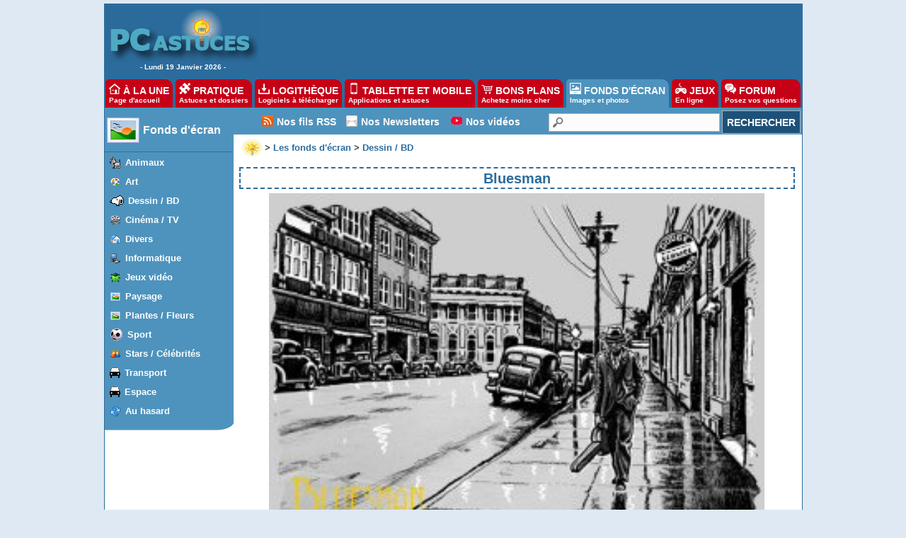

--- FILE ---
content_type: text/html
request_url: https://goodies.pcastuces.com/fond_ecran-266-bluesman.htm
body_size: 11779
content:

<!DOCTYPE HTML PUBLIC "-//W3C//DTD HTML 4.01 Transitional//EN"
"http://www.w3.org/TR/html4/loose.dtd">
<html>
<head>
<title>Fond d'écran Bluesman</title>

<link rel="canonical" href="https://goodies.pcastuces.com/fond-ecran-266-bluesman.htm" />

	<meta name="description" content="Télécharger gratuitement le fond d'écran Bluesman sur PC Astuces">
	<meta name="keywords" content="Bluesman, goodies, wallpaper, fond d'écran, fonds, écran, personnaliser, image, photo">
	<meta name="robots" content="index, follow">
  <meta http-equiv="pragma" content="no-cache">
	<meta http-equiv="content-language" content="fr">
	<meta http-equiv="Content-Type" content="text/html;charset=iso-8859-1">
    <meta name="viewport" content="width=device-width, initial-scale=1, minimum-scale=1, maximum-scale=3, user-scalable=yes">
	<link rel="stylesheet" href="https://divers.pcastuces.com/style.css">
	<link rel="stylesheet" href="https://divers.pcastuces.com/style_actu.css">
  <link rel="stylesheet" href="https://divers.pcastuces.com/style_mobile.css">
	
	
	<link rel="search" type="application/opensearchdescription+xml" title="PC Astuces" href="https://www.pcastuces.com/pcasearch.xml">
	<link rel="alternate" type="application/rss+xml" title="PC Astuces : Mise à jour des logiciels" href="https://www.pcastuces.com/xml/pca_logitheque.xml">
	<link rel="alternate" type="application/rss+xml" title="PC Astuces : Les derniers logiciels du jour" href="https://www.pcastuces.com/xml/pca_ldj.xml">
	<link rel="alternate" type="application/rss+xml" title="PC Astuces : Les dernières astuces du jour" href="https://www.pcastuces.com/xml/pca_astuces.xml">
	<link rel="alternate" type="application/rss+xml" title="PC Astuces : Les derniers dossiers pratiques" href="https://www.pcastuces.com/xml/pca_articles.xml">
	<link rel="alternate" type="application/rss+xml" title="PC Astuces : Les derniers sujets publiés du Forum" href="https://forum.pcastuces.com/forum.xml">
	<link rel="alternate" type="application/rss+xml" title="PC Astuces : Les derniers fonds d'écran publiés" href="https://goodies.pcastuces.com/goodies.rss">
	<link rel="alternate" type="application/rss+xml" title="PC Astuces : Les nouveaux jeux gratuits" href="https://flash.pcastuces.com/jeux.rss">
	<link rel="alternate" href="photos.rss" type="application/rss+xml" title="" id="gallery" />

<link rel="apple-touch-icon" sizes="180x180" href="/apple-touch-icon.png">
<link rel="icon" type="image/png" sizes="32x32" href="/favicon-32x32.png">
<link rel="icon" type="image/png" sizes="16x16" href="/favicon-16x16.png">
<link rel="manifest" href="/site.webmanifest">
<link rel="mask-icon" href="/safari-pinned-tab.svg" color="#5bbad5">
<meta name="msapplication-TileColor" content="#da532c">
<meta name="theme-color" content="#ffffff">

<script type="text/javascript" src="https://cache.consentframework.com/js/pa/34699/c/1BBto/stub"></script>
<script type="text/javascript" src="https://choices.consentframework.com/js/pa/34699/c/1BBto/cmp" async></script>
<script async src="https://fundingchoicesmessages.google.com/i/pub-8323069366462793?ers=1" nonce="9RaV897JdDFu1pVN-eTpcw"></script><script nonce="9RaV897JdDFu1pVN-eTpcw">(function() {function signalGooglefcPresent() {if (!window.frames['googlefcPresent']) {if (document.body) {const iframe = document.createElement('iframe'); iframe.style = 'width: 0; height: 0; border: none; z-index: -1000; left: -1000px; top: -1000px;'; iframe.style.display = 'none'; iframe.name = 'googlefcPresent'; document.body.appendChild(iframe);} else {setTimeout(signalGooglefcPresent, 0);}}}signalGooglefcPresent();})();</script>


<script async='async' type="text/javascript" src="https://cdn-a.yieldlove.com/v2/yieldlove.js?pcastuces.com"></script>
<script async='async' src='https://securepubads.g.doubleclick.net/tag/js/gpt.js'></script>
<script>
  var googletag = googletag || {};
  googletag.cmd = googletag.cmd || [];
  googletag.cmd.push(function() {
    googletag.pubads().disableInitialLoad();
    googletag.enableServices();
  });
</script>


<script async='async' src='https://securepubads.g.doubleclick.net/tag/js/gpt.js'></script>
<script>
    var googletag = googletag || {};
    googletag.cmd = googletag.cmd || [];
</script>

<!-- Google tag (gtag.js) -->
<script async src="https://www.googletagmanager.com/gtag/js?id=G-Q4YXG3FRHS"></script>
<script>
  window.dataLayer = window.dataLayer || [];
  function gtag(){dataLayer.push(arguments);}
  gtag('js', new Date());

  gtag('config', 'G-Q4YXG3FRHS');
</script>

<script type="text/javascript">

  var _gaq = _gaq || [];
  _gaq.push(['_setAccount', 'UA-28070649-3']);
  _gaq.push(['_setDomainName', 'pcastuces.com']);
  _gaq.push(['_trackPageview']);

  (function() {
    var ga = document.createElement('script'); ga.type = 'text/javascript'; ga.async = true;
    ga.src = ('https:' == document.location.protocol ? 'https://ssl' : 'http://www') + '.google-analytics.com/ga.js';
    var s = document.getElementsByTagName('script')[0]; s.parentNode.insertBefore(ga, s);
  })();

</script>

 
<script type="text/javascript">
  window._taboola = window._taboola || [];
  _taboola.push({article:'auto'});
  !function (e, f, u, i) {
    if (!document.getElementById(i)){
      e.async = 1;
      e.src = u;
      e.id = i;
      f.parentNode.insertBefore(e, f);
    }
  }(document.createElement('script'),
  document.getElementsByTagName('script')[0],
  '//cdn.taboola.com/libtrc/pcastuces/loader.js',
  'tb_loader_script');
  if(window.performance && typeof window.performance.mark == 'function')
    {window.performance.mark('tbl_ic');}
</script>
 
<script src="https://ajax.googleapis.com/ajax/libs/jquery/2.1.3/jquery.min.js"></script>
</head>

<body>






<div id="menu0">
<table><tr><td width="209" align="center" valign="top"><a href="https://www.pcastuces.com/"><img src="https://images.pcastuces.com/logo_accueil.gif" border="0" title="Revenir sur la page d'accueil de PC Astuces" alt="Revenir sur la page d'accueil de PC Astuces"></a><br> - Lundi&nbsp;19&nbsp;Janvier&nbsp;2026 - </td><td width="25">&nbsp;&nbsp;&nbsp;&nbsp;</td><td width="738" height="94" align="center" valign="middle">
<div id="Amign2yjtD">


<!-- Yieldlove AdTag - pcastuces.com Desktop 728x90_1 -->
<div id='div-gpt-ad-1407836117588-0'>
  <script type='text/javascript'>
    googletag.cmd.push(function() {
      googletag.defineSlot('/53015287,1037009/pcastuces.com_d_728x90_1', [728, 90], 'div-gpt-ad-1407836117588-0').addService(googletag.pubads());
      googletag.display('div-gpt-ad-1407836117588-0');
    });
  </script>
</div>


</div>
</td></tr></table></div>

<div id="menunew">
<table cellpadding=0 cellspacing=0 width="100%"><tr><td bgcolor="#2C6C9D">
<img id="dropdown_button" src="https://images.pcastuces.com/logo_accueil.gif" width="120" alt="Logo pcastuces" border="0">
</td><td align="right" valign="middle" bgcolor="#2C6C9D">
<div id="menu_icon">
<img id="dropdown_button2" src="https://images.pcastuces.com/menu_icon.png" alt="menu"">
</div>
</td></tr></table>
</div>

<div id="menuonglets">
<ul id="listeonglets">
<LI><a href="https://www.pcastuces.com"><img src="https://images.pcastuces.com/o_home.png" border="0"> &Agrave; LA UNE<br><span id="txtonglets">Page d'accueil</span></a>
<LI><a href="https://www.pcastuces.com/pratique/default.htm"><img src="https://images.pcastuces.com/o_prati.png" border="0"> PRATIQUE<br><span id="txtonglets">Astuces et dossiers</span></a>
<LI><a href="https://www.pcastuces.com/logitheque/default.htm"><img src="https://images.pcastuces.com/o_logi.png" border="0"> LOGITH&Egrave;QUE<br><span id="txtonglets">Logiciels à télécharger</span></a>
<LI><a href="https://www.pcastuces.com/apps/default.htm"><img src="https://images.pcastuces.com/o_apps.png" border="0"> TABLETTE ET MOBILE<br><span id="txtonglets">Applications et astuces</span></a>
<LI><a href="https://prix.pcastuces.com"><img src="https://images.pcastuces.com/o_prix.png" border="0"> BONS PLANS<br><span id="txtonglets">Achetez moins cher</span></a>
<LI><a href="https://goodies.pcastuces.com" class="ongletselect"><img src="https://images.pcastuces.com/o_goodies.png" border="0"> FONDS D'&Eacute;CRAN<br><span id="txtonglets">Images et photos</span></a>
<LI><a href="https://flash.pcastuces.com"><img src="https://images.pcastuces.com/o_jeux.png" border="0"> JEUX<br><span id="txtonglets">En ligne</span></a>
<LI><a href="https://forum.pcastuces.com"><img src="https://images.pcastuces.com/o_forum.png" border="0"> FORUM<br><span id="txtonglets">Posez vos questions</span></a>
</UL>
</div>


 <section id="dropdown_area" style="display:none">
    <nav id="navlistmenu">
<ul>
<li class="navlistmenuprofil"><a href="https://forum.pcastuces.com/login.asp"><img src="https://images.pcastuces.com/o_login.png" style="vertical-align:middle;" alt="se connecter"> Se connecter</a>
</ul>
<ul>
<li><a href="https://www.pcastuces.com"><img src="https://images.pcastuces.com/o_home.png" style="vertical-align:middle;" alt="accueil"> Accueil</a>
<li><a href="https://actu.pcastuces.com"><img src="https://images.pcastuces.com/o_actu.png" style="vertical-align:middle;" alt="actu"> Actu</a>
<li><a href="https://www.pcastuces.com/pratique/default.htm"><img src="https://images.pcastuces.com/o_prati.png" style="vertical-align:middle;" alt="pratique"> Pratique</a>
<li><a href="https://www.pcastuces.com/logitheque/default.htm"><img src="https://images.pcastuces.com/o_logi.png" style="vertical-align:middle;" alt="logithèque"> Logith&egrave;que</a>
<li><a href="https://www.pcastuces.com/apps/default.htm"><img src="https://images.pcastuces.com/o_apps.png" style="vertical-align:middle;" alt="tablette et mobile"> Tablette et mobile</a>
<li><a href="https://goodies.pcastuces.com"><img src="https://images.pcastuces.com/o_goodies.png" style="vertical-align:middle;" alt="fonds d'écran"> Fonds d'&eacute;cran</a>
<li><a href="https://flash.pcastuces.com"><img src="https://images.pcastuces.com/o_jeux.png" style="vertical-align:middle;" alt="jeux"> Jeux</a>
<li><a href="https://prix.pcastuces.com"><img src="https://images.pcastuces.com/o_prix.png" style="vertical-align:middle;" alt="bons plans"> Bons plans</a>
<li><a href="https://forum.pcastuces.com"><img src="https://images.pcastuces.com/o_forum.png" style="vertical-align:middle;" alt="forum"> Forum</a>
</ul>
</nav>
</section>

<script>    
    $('#dropdown_button2').click(function() {
        $('#dropdown_area').slideToggle(300, function() {
        });
        
   var logo = document.getElementById("dropdown_button2");
  if (logo.getAttribute('src') === "https://images.pcastuces.com/menu_icon.png") {
    logo.src = "https://images.pcastuces.com/menu_close.png";
  } else {
    logo.src = "https://images.pcastuces.com/menu_icon.png";
  }      
        return false;
    });
        $('#dropdown_button').click(function() {
        $('#dropdown_area').slideToggle(300, function() {
        });
   var logo = document.getElementById("dropdown_button2");
  if (logo.getAttribute('src') === "https://images.pcastuces.com/menu_icon.png") {
    logo.src = "https://images.pcastuces.com/menu_close.png";
  } else {
    logo.src = "https://images.pcastuces.com/menu_icon.png";
  }      
        return false;
    });
</script>   

<div id="menu1">
<table cellpadding="0" cellspacing="0">
<tr>
<td width="182" valign="top" align="left" bgcolor="#FFFFFF" id="colonnegauche">
<div id="menugauche">

<div id="rubrique">
<table cellpadding="0" cellspacing="2"><tr><td width="50"><img src="https://images.pcastuces.com/logo_goodies.gif"></td><td align="left"><a href="https://goodies.pcastuces.com">Fonds d'écran</a></td></tr></table>
</div>

<ul id="navlist">
<li><a href="fondecran.asp?cat=1" class="sousrubrique"><table cellpadding="0" cellpadding="0"><tr><td><img src="/images/smile_chien.gif" style="cursor:pointer" onClick="javascript:document.location.href='fondecran.asp?cat=1'" border="0"></td><td>&nbsp;<span style="cursor:pointer" onClick="javascript:document.location.href='fondecran.asp?cat=1'">Animaux</span></td></tr></table></a></li>
<li><a href="fondecran.asp?cat=2" class="sousrubrique"><table cellpadding="0" cellpadding="0"><tr><td><img src="/images/palette.gif" style="cursor:pointer" onClick="javascript:document.location.href='fondecran.asp?cat=2'" border="0"></td><td>&nbsp;<span style="cursor:pointer" onClick="javascript:document.location.href='fondecran.asp?cat=2'">Art</span></td></tr></table></a></li>
<li><a href="fondecran.asp?cat=3" class="sousrubrique"><table cellpadding="0" cellpadding="0"><tr><td><img src="/images/smile_snoopy.gif" style="cursor:pointer" onClick="javascript:document.location.href='fondecran.asp?cat=3'" border="0"></td><td>&nbsp;<span style="cursor:pointer" onClick="javascript:document.location.href='fondecran.asp?cat=3'">Dessin / BD</span></td></tr></table></a></li>
<li><a href="fondecran.asp?cat=4" class="sousrubrique"><table cellpadding="0" cellpadding="0"><tr><td><img src="/images/movie.gif" style="cursor:pointer" onClick="javascript:document.location.href='fondecran.asp?cat=4'" border="0"></td><td>&nbsp;<span style="cursor:pointer" onClick="javascript:document.location.href='fondecran.asp?cat=4'">Cinéma / TV</span></td></tr></table></a></li>
<li><a href="fondecran.asp?cat=5" class="sousrubrique"><table cellpadding="0" cellpadding="0"><tr><td><img src="https://images.pcastuces.com/pca_loisirs_titre.gif" style="cursor:pointer" onClick="javascript:document.location.href='fondecran.asp?cat=5'" border="0"></td><td>&nbsp;<span style="cursor:pointer" onClick="javascript:document.location.href='fondecran.asp?cat=5'">Divers</span></td></tr></table></a></li>
<li><a href="fondecran.asp?cat=6" class="sousrubrique"><table cellpadding="0" cellpadding="0"><tr><td><img src="/images/workplace2.gif" style="cursor:pointer" onClick="javascript:document.location.href='fondecran.asp?cat=6'" border="0"></td><td>&nbsp;<span style="cursor:pointer" onClick="javascript:document.location.href='fondecran.asp?cat=6'">Informatique </span></td></tr></table></a></li>
<li><a href="fondecran.asp?cat=7" class="sousrubrique"><table cellpadding="0" cellpadding="0"><tr><td><img src="https://images.pcastuces.com/pca_jeux_titre.gif" style="cursor:pointer" onClick="javascript:document.location.href='fondecran.asp?cat=7'" border="0"></td><td>&nbsp;<span style="cursor:pointer" onClick="javascript:document.location.href='fondecran.asp?cat=7'">Jeux vidéo</span></td></tr></table></a></li>
<li><a href="fondecran.asp?cat=8" class="sousrubrique"><table cellpadding="0" cellpadding="0"><tr><td><img src="https://images.pcastuces.com/pca_goodies_titre.gif" style="cursor:pointer" onClick="javascript:document.location.href='fondecran.asp?cat=8'" border="0"></td><td>&nbsp;<span style="cursor:pointer" onClick="javascript:document.location.href='fondecran.asp?cat=8'">Paysage</span></td></tr></table></a></li>
<li><a href="fondecran.asp?cat=13" class="sousrubrique"><table cellpadding="0" cellpadding="0"><tr><td><img src="https://images.pcastuces.com/pca_goodies_titre.gif" style="cursor:pointer" onClick="javascript:document.location.href='fondecran.asp?cat=12'" border="0"></td><td>&nbsp;<span style="cursor:pointer" onClick="javascript:document.location.href='fondecran.asp?cat=13'">Plantes / Fleurs</span></td></tr></table></a></li>
<li><a href="fondecran.asp?cat=9" class="sousrubrique"><table cellpadding="0" cellpadding="0"><tr><td><img src="/images/smile_ballon.gif" style="cursor:pointer" onClick="javascript:document.location.href='fondecran.asp?cat=9'" border="0"></td><td>&nbsp;<span style="cursor:pointer" onClick="javascript:document.location.href='fondecran.asp?cat=9'">Sport</span></td></tr></table></a></li>
<li><a href="fondecran.asp?cat=10" class="sousrubrique"><table cellpadding="0" cellpadding="0"><tr><td><img src="/images/users2.gif" style="cursor:pointer" onClick="javascript:document.location.href='fondecran.asp?cat=10'" border="0"></td><td>&nbsp;<span style="cursor:pointer" onClick="javascript:document.location.href='fondecran.asp?cat=10'">Stars / Célébrités</span></td></tr></table></a></li>
<li><a href="fondecran.asp?cat=11" class="sousrubrique"><table cellpadding="0" cellpadding="0"><tr><td><img src="/images/smile_voiture.gif" style="cursor:pointer" onClick="javascript:document.location.href='fondecran.asp?cat=11'" border="0"></td><td>&nbsp;<span style="cursor:pointer" onClick="javascript:document.location.href='fondecran.asp?cat=11'">Transport</span></td></tr></table></a></li>
<li><a href="fondecran.asp?cat=12" class="sousrubrique"><table cellpadding="0" cellpadding="0"><tr><td><img src="/images/smile_voiture.gif" style="cursor:pointer" onClick="javascript:document.location.href='fondecran.asp?cat=12'" border="0"></td><td>&nbsp;<span style="cursor:pointer" onClick="javascript:document.location.href='fondecran.asp?cat=12'">Espace</span></td></tr></table></a></li>
<li><a href="aleatoire.asp" class="sousrubrique"><table cellpadding="0" cellpadding="0"><tr><td><img src="/images/pca_random.gif" style="cursor:pointer" onClick="javascript:document.location.href='aleatoire.asp'" border="0"></td><td>&nbsp;<span style="cursor:pointer" onClick="javascript:document.location.href='aleatoire.asp'">Au hasard</span></td></tr></table></a></li>
</ul>
</div>
<div id="basmenu">
<img src="https://images.pcastuces.com/basmenu.gif">
</div>

 
<div align="center" class="stickysky">
<!-- Yieldlove AdTag - pcastuces.com Desktop 160x600_1 -->
<div id='div-gpt-ad-1407836188246-0'>
  <script type='text/javascript'>
    googletag.cmd.push(function() {
      googletag.defineSlot('/53015287,1037009/pcastuces.com_d_160x600_1', [[160, 600], [120, 600]], 'div-gpt-ad-1407836188246-0').addService(googletag.pubads());
      googletag.display('div-gpt-ad-1407836188246-0');
    });
  </script>
</div>
</div>


</div>
</td>
<td width="100%" valign="top" bgcolor="#FFFFFF">
<table cellpadding="0" cellspacing="0" border="0" width="100%">
<tr>
<td width="100%" bgcolor="#FFFFFF">
<div id="menuRechercheNew">
<table width="100%" cellpadding="0" cellspacing="0">
<tr>
<td width="40" class="colmenuRechercheNew">&nbsp;</td>
<td valign="middle" class="colmenuRechercheNew"><img src="https://images.pcastuces.com/r_rss.png" alt="rss">&nbsp;</td>
<td valign="middle" class="colmenuRechercheNew"><a href="https://www.pcastuces.com/flux_rss_pcastuces.htm">Nos fils RSS</a></td>
<td width="8" class="colmenuRechercheNew"></td>
<td valign="middle" class="colmenuRechercheNew"><img src="https://images.pcastuces.com/r_email.png" alt="email">&nbsp;</td>
<td valign="middle" class="colmenuRechercheNew"><a href="https://www.pcastuces.com/inscrire.htm">Nos Newsletters</a></td>
<td width="8" class="colmenuRechercheNew"></td>
<td valign="middle" class="colmenuRechercheNew"><img src="https://images.pcastuces.com/r_youtube.png" alt="youtube">&nbsp;</td>
<td valign="middle" class="colmenuRechercheNew"><a href="https://www.youtube.com/channel/UCLbeu7DQeEeuv52gUyreNIQ" target="_blank" alt="Nos astuces et tests en vidéos" title="Nos astuces et tests en vidéos">Nos vidéos</a></td>
<td width="4" class="colmenuRechercheNew"></td>
<td align="right">
<form action="https://www.pcastuces.com/recherche.asp" method="get" name="recherche" class="BarreRecherche">
<span><input type="text" name="q" maxlength="255" class="BarreRechercheTexte"><input type="submit" class="BarreRechercheBouton" value="RECHERCHER"></span>
</form>
</tr>
</table>
</div>

</td>
</tr>
<tr><td bgcolor="#FFFFFF" valign="top" width="100%">
<div id="contenu2"><div class="contenuarticle"><table cellspacing="0" cellpadding="0" border="0"><tr><td><a href="https://www.pcastuces.com"><img src="https://images.pcastuces.com/minilogopca.gif" alt="minilogo" align="middle"></a></td><td> &gt; <A HREF="https://goodies.pcastuces.com"><b>Les fonds d'écran</b></a> &gt; <a href="fondecran.asp?cat=3"><b>Dessin / BD</a></b></td></tr></table>
<h1>Bluesman</h1>



<div id="imagefond">



<div align="center"><a href="telechargegoodies.asp?Id=266"><img src="vignettes/0266.jpg"" border="0" width="700" alt="Télécharger gratuitement le fond d'écran Bluesman" title="Télécharger gratuitement le fond d'écran Bluesman"></a></div>

<br><br>

<div class="valable">

<table width="100%"><tr><td align="left">

      
<a href="telechargegoodies.asp?Id=266" class="voiroffre">Télécharger gratuitement <img src='images/ico_download.png' align='absmiddle' style='padding-bottom:2px;'></a>
</td>






</table>
</div>
</div>  </div>
    <br>

<div class="contenuarticle">
<div class="valable">
<b>Publication :</b> 03/08/2005 | <b>Téléchargé :</b> 5485 fois  
<br>
<b>Fichier :</b> 1024x768 pixels | 4/3 | 213 Ko<br>
Auteur : <a href="http://www.akileos.com/" target="_blank">Pablo Calejo</a><br>
</div>



<div class='contenuarticle'><div id='titrecomparo'>Vous aimerez aussi</div><div align="center"><div class="row"><div class="column"><div class="titregoodies"><a href="fond-ecran-12778-chouetteen-hiver.htm">Chouetteen hiver</a></b></div><a href='fond-ecran-12778-chouetteen-hiver.htm'><img src='vignettes/12778.jpg' width='350' border='0' align='absmiddle' class='imgbp'></a><br><a href="https://goodies.pcastuces.com/fondecran.asp?q=chouette" alt="Tous les fonds chouette" title="Tous les fonds chouette" style="cursor: pointer; text-decoration: none; display: inline-block; font-weight: bold; font-size:10px;color: #fff; background-color: #4E93BD;padding: 4px 4px 6px;"><span>chouette</span></a> <a href="https://goodies.pcastuces.com/fondecran.asp?q=hiver" alt="Tous les fonds hiver" title="Tous les fonds hiver" style="cursor: pointer; text-decoration: none; display: inline-block; font-weight: bold; font-size:10px;color: #fff; background-color: #4E93BD;padding: 4px 4px 6px;"><span>hiver</span></a> <a href="https://goodies.pcastuces.com/fondecran.asp?q=écharpe" alt="Tous les fonds écharpe" title="Tous les fonds écharpe" style="cursor: pointer; text-decoration: none; display: inline-block; font-weight: bold; font-size:10px;color: #fff; background-color: #4E93BD;padding: 4px 4px 6px;"><span>écharpe</span></a> <a href="https://goodies.pcastuces.com/fondecran.asp?cat=3" style="cursor: pointer; text-decoration: none; display: inline-block; font-weight: bold; font-size:10px;color: #fff; background-color: #4E93BD;padding: 4px 4px 6px;">BD</a></div><div class="column"><div class="titregoodies"><a href="fond-ecran-12767-amour.htm">Amour</a></b></div><a href='fond-ecran-12767-amour.htm'><img src='vignettes/12767.jpg' width='350' border='0' align='absmiddle' class='imgbp'></a><br><a href="https://goodies.pcastuces.com/fondecran.asp?q=amour" alt="Tous les fonds amour" title="Tous les fonds amour" style="cursor: pointer; text-decoration: none; display: inline-block; font-weight: bold; font-size:10px;color: #fff; background-color: #4E93BD;padding: 4px 4px 6px;"><span>amour</span></a> <a href="https://goodies.pcastuces.com/fondecran.asp?q=coeur" alt="Tous les fonds coeur" title="Tous les fonds coeur" style="cursor: pointer; text-decoration: none; display: inline-block; font-weight: bold; font-size:10px;color: #fff; background-color: #4E93BD;padding: 4px 4px 6px;"><span>coeur</span></a> <a href="https://goodies.pcastuces.com/fondecran.asp?q=valentin" alt="Tous les fonds valentin" title="Tous les fonds valentin" style="cursor: pointer; text-decoration: none; display: inline-block; font-weight: bold; font-size:10px;color: #fff; background-color: #4E93BD;padding: 4px 4px 6px;"><span>valentin</span></a> <a href="https://goodies.pcastuces.com/fondecran.asp?cat=3" style="cursor: pointer; text-decoration: none; display: inline-block; font-weight: bold; font-size:10px;color: #fff; background-color: #4E93BD;padding: 4px 4px 6px;">BD</a></div></div><div class="row"><div class="column"><div class="titregoodies"><a href="fond-ecran-12743-snoopy.htm">Snoopy</a></b></div><a href='fond-ecran-12743-snoopy.htm'><img src='vignettes/12743.jpg' width='350' border='0' align='absmiddle' class='imgbp'></a><br><a href="https://goodies.pcastuces.com/fondecran.asp?q=Snoopy" alt="Tous les fonds Snoopy" title="Tous les fonds Snoopy" style="cursor: pointer; text-decoration: none; display: inline-block; font-weight: bold; font-size:10px;color: #fff; background-color: #4E93BD;padding: 4px 4px 6px;"><span>Snoopy</span></a> <a href="https://goodies.pcastuces.com/fondecran.asp?q=amour" alt="Tous les fonds amour" title="Tous les fonds amour" style="cursor: pointer; text-decoration: none; display: inline-block; font-weight: bold; font-size:10px;color: #fff; background-color: #4E93BD;padding: 4px 4px 6px;"><span>amour</span></a> <a href="https://goodies.pcastuces.com/fondecran.asp?cat=3" style="cursor: pointer; text-decoration: none; display: inline-block; font-weight: bold; font-size:10px;color: #fff; background-color: #4E93BD;padding: 4px 4px 6px;">BD</a></div><div class="column"><div class="titregoodies"><a href="fond-ecran-12722-joyeux-noel.htm">Joyeux Noël</a></b></div><a href='fond-ecran-12722-joyeux-noel.htm'><img src='vignettes/12722.jpg' width='350' border='0' align='absmiddle' class='imgbp'></a><br><a href="https://goodies.pcastuces.com/fondecran.asp?q=noël" alt="Tous les fonds noël" title="Tous les fonds noël" style="cursor: pointer; text-decoration: none; display: inline-block; font-weight: bold; font-size:10px;color: #fff; background-color: #4E93BD;padding: 4px 4px 6px;"><span>noël</span></a> <a href="https://goodies.pcastuces.com/fondecran.asp?q=père noël" alt="Tous les fonds père noël" title="Tous les fonds père noël" style="cursor: pointer; text-decoration: none; display: inline-block; font-weight: bold; font-size:10px;color: #fff; background-color: #4E93BD;padding: 4px 4px 6px;"><span>père noël</span></a> <a href="https://goodies.pcastuces.com/fondecran.asp?q=bonhomme de neige" alt="Tous les fonds bonhomme de neige" title="Tous les fonds bonhomme de neige" style="cursor: pointer; text-decoration: none; display: inline-block; font-weight: bold; font-size:10px;color: #fff; background-color: #4E93BD;padding: 4px 4px 6px;"><span>bonhomme de neige</span></a> <a href="https://goodies.pcastuces.com/fondecran.asp?cat=3" style="cursor: pointer; text-decoration: none; display: inline-block; font-weight: bold; font-size:10px;color: #fff; background-color: #4E93BD;padding: 4px 4px 6px;">BD</a></div></div><div class="row"><div class="column"><div class="titregoodies"><a href="fond-ecran-12700-chevalier-contre-demon.htm">Chevalier contre démon</a></b></div><a href='fond-ecran-12700-chevalier-contre-demon.htm'><img src='vignettes/12700.jpg' width='350' border='0' align='absmiddle' class='imgbp'></a><br><a href="https://goodies.pcastuces.com/fondecran.asp?q=chevalier" alt="Tous les fonds chevalier" title="Tous les fonds chevalier" style="cursor: pointer; text-decoration: none; display: inline-block; font-weight: bold; font-size:10px;color: #fff; background-color: #4E93BD;padding: 4px 4px 6px;"><span>chevalier</span></a> <a href="https://goodies.pcastuces.com/fondecran.asp?q=démon" alt="Tous les fonds démon" title="Tous les fonds démon" style="cursor: pointer; text-decoration: none; display: inline-block; font-weight: bold; font-size:10px;color: #fff; background-color: #4E93BD;padding: 4px 4px 6px;"><span>démon</span></a> <a href="https://goodies.pcastuces.com/fondecran.asp?q=fantasy" alt="Tous les fonds fantasy" title="Tous les fonds fantasy" style="cursor: pointer; text-decoration: none; display: inline-block; font-weight: bold; font-size:10px;color: #fff; background-color: #4E93BD;padding: 4px 4px 6px;"><span>fantasy</span></a> <a href="https://goodies.pcastuces.com/fondecran.asp?cat=3" style="cursor: pointer; text-decoration: none; display: inline-block; font-weight: bold; font-size:10px;color: #fff; background-color: #4E93BD;padding: 4px 4px 6px;">BD</a></div>
<div class="row">
  <div class="column" style="padding-top:4px;" align="center">
<!-- Yieldlove AdTag - pcastuces.com Desktop 336x280_2 -->
<div id='div-gpt-ad-1407836285030-0'>
  <script type='text/javascript'>
    googletag.cmd.push(function() {
      googletag.defineSlot('/53015287,1037009/pcastuces.com_d_336x280_2', [[336, 280], [300, 250]], 'div-gpt-ad-1407836285030-0').addService(googletag.pubads());
      googletag.display('div-gpt-ad-1407836285030-0');
    });
  </script>
</div>
<br>
  </div>
  <div class="column">
  <div class="inscriptionmail">
<div class="titrebox">Recevoir PC Astuces par e-mail</div>
<form style="margin-top:10px;margin-bottom:10px;" method="POST" action="https://www.pcastuces.com/newsletter/newsletter.asp" onSubmit="" name="logithequemaj">
<input name="email" class="BarreInscriptionMail" placeholder="Saisissez votre adresse email" required>
<br><br>
<input type="checkbox" name="newsletter" value="Oui" CHECKED><span style="font-size:16px;">La <b>Lettre quotidienne</b></span> <br> <span style="font-size:11px;">Avec l'actu, des logiciels, des applis, des astuces, des bons plans, ...</span><br><br>
<input type="checkbox" name="affaires" value="Oui" CHECKED>Les bonnes affaires<br>
<span style="font-size:11px;">Une fois par semaine, un récap des meilleurs offres.</span>
<br><br>
<input type="checkbox" name="goodies" value="Oui" CHECKED>Les fonds d'écran<br>
<span style="font-size:11px;">De jolies photos pour personnaliser votre bureau. Une fois par semaine.</span>
<br><br>
<input type="checkbox" name="bonsplans" value="Oui" CHECKED>Les nouveaux <b>Bons Plans</b><br>
<span style="font-size:11px;">Des notifications pour ne pas rater les bons plans publiés sur le site.</span>
<br><br>
<input type="submit" value="S'inscrire">
</form>
</div>
 </div>

<div class="column"><div class="titregoodies"><a href="fond-ecran-12699-monstre.htm">Monstre</a></b></div><a href='fond-ecran-12699-monstre.htm'><img src='vignettes/12699.jpg' width='350' border='0' align='absmiddle' class='imgbp'></a><br><a href="https://goodies.pcastuces.com/fondecran.asp?q=monstre" alt="Tous les fonds monstre" title="Tous les fonds monstre" style="cursor: pointer; text-decoration: none; display: inline-block; font-weight: bold; font-size:10px;color: #fff; background-color: #4E93BD;padding: 4px 4px 6px;"><span>monstre</span></a> <a href="https://goodies.pcastuces.com/fondecran.asp?q=épouvante" alt="Tous les fonds épouvante" title="Tous les fonds épouvante" style="cursor: pointer; text-decoration: none; display: inline-block; font-weight: bold; font-size:10px;color: #fff; background-color: #4E93BD;padding: 4px 4px 6px;"><span>épouvante</span></a> <a href="https://goodies.pcastuces.com/fondecran.asp?cat=3" style="cursor: pointer; text-decoration: none; display: inline-block; font-weight: bold; font-size:10px;color: #fff; background-color: #4E93BD;padding: 4px 4px 6px;">BD</a></div></div><div class="row"><div class="column"><div class="titregoodies"><a href="fond-ecran-12684-samourai.htm">Samouraï</a></b></div><a href='fond-ecran-12684-samourai.htm'><img src='vignettes/12684.jpg' width='350' border='0' align='absmiddle' class='imgbp'></a><br><a href="https://goodies.pcastuces.com/fondecran.asp?q=Samouraï" alt="Tous les fonds Samouraï" title="Tous les fonds Samouraï" style="cursor: pointer; text-decoration: none; display: inline-block; font-weight: bold; font-size:10px;color: #fff; background-color: #4E93BD;padding: 4px 4px 6px;"><span>Samouraï</span></a> <a href="https://goodies.pcastuces.com/fondecran.asp?q=japon" alt="Tous les fonds japon" title="Tous les fonds japon" style="cursor: pointer; text-decoration: none; display: inline-block; font-weight: bold; font-size:10px;color: #fff; background-color: #4E93BD;padding: 4px 4px 6px;"><span>japon</span></a> <a href="https://goodies.pcastuces.com/fondecran.asp?cat=3" style="cursor: pointer; text-decoration: none; display: inline-block; font-weight: bold; font-size:10px;color: #fff; background-color: #4E93BD;padding: 4px 4px 6px;">BD</a></div><div class="column"><div class="titregoodies"><a href="fond-ecran-12656-crossover.htm">Crossover</a></b></div><a href='fond-ecran-12656-crossover.htm'><img src='vignettes/12656.jpg' width='350' border='0' align='absmiddle' class='imgbp'></a><br><a href="https://goodies.pcastuces.com/fondecran.asp?q=manga" alt="Tous les fonds manga" title="Tous les fonds manga" style="cursor: pointer; text-decoration: none; display: inline-block; font-weight: bold; font-size:10px;color: #fff; background-color: #4E93BD;padding: 4px 4px 6px;"><span>manga</span></a> <a href="https://goodies.pcastuces.com/fondecran.asp?q=anime" alt="Tous les fonds anime" title="Tous les fonds anime" style="cursor: pointer; text-decoration: none; display: inline-block; font-weight: bold; font-size:10px;color: #fff; background-color: #4E93BD;padding: 4px 4px 6px;"><span>anime</span></a> <a href="https://goodies.pcastuces.com/fondecran.asp?q=comics" alt="Tous les fonds comics" title="Tous les fonds comics" style="cursor: pointer; text-decoration: none; display: inline-block; font-weight: bold; font-size:10px;color: #fff; background-color: #4E93BD;padding: 4px 4px 6px;"><span>comics</span></a> <a href="https://goodies.pcastuces.com/fondecran.asp?cat=3" style="cursor: pointer; text-decoration: none; display: inline-block; font-weight: bold; font-size:10px;color: #fff; background-color: #4E93BD;padding: 4px 4px 6px;">BD</a></div></div><div class="row"><div class="column"><div class="titregoodies"><a href="fond-ecran-12628-superman.htm">Superman</a></b></div><a href='fond-ecran-12628-superman.htm'><img src='vignettes/12628.jpg' width='350' border='0' align='absmiddle' class='imgbp'></a><br><a href="https://goodies.pcastuces.com/fondecran.asp?q=superman" alt="Tous les fonds superman" title="Tous les fonds superman" style="cursor: pointer; text-decoration: none; display: inline-block; font-weight: bold; font-size:10px;color: #fff; background-color: #4E93BD;padding: 4px 4px 6px;"><span>superman</span></a> <a href="https://goodies.pcastuces.com/fondecran.asp?q=comics" alt="Tous les fonds comics" title="Tous les fonds comics" style="cursor: pointer; text-decoration: none; display: inline-block; font-weight: bold; font-size:10px;color: #fff; background-color: #4E93BD;padding: 4px 4px 6px;"><span>comics</span></a> <a href="https://goodies.pcastuces.com/fondecran.asp?q=dc" alt="Tous les fonds dc" title="Tous les fonds dc" style="cursor: pointer; text-decoration: none; display: inline-block; font-weight: bold; font-size:10px;color: #fff; background-color: #4E93BD;padding: 4px 4px 6px;"><span>dc</span></a> <a href="https://goodies.pcastuces.com/fondecran.asp?q=aigle" alt="Tous les fonds aigle" title="Tous les fonds aigle" style="cursor: pointer; text-decoration: none; display: inline-block; font-weight: bold; font-size:10px;color: #fff; background-color: #4E93BD;padding: 4px 4px 6px;"><span>aigle</span></a> <a href="https://goodies.pcastuces.com/fondecran.asp?cat=3" style="cursor: pointer; text-decoration: none; display: inline-block; font-weight: bold; font-size:10px;color: #fff; background-color: #4E93BD;padding: 4px 4px 6px;">BD</a></div><div class="column"><div class="titregoodies"><a href="fond-ecran-12605-spider-man.htm">Spider man</a></b></div><a href='fond-ecran-12605-spider-man.htm'><img src='vignettes/12605.jpg' width='350' border='0' align='absmiddle' class='imgbp'></a><br><a href="https://goodies.pcastuces.com/fondecran.asp?q=LaFerrari" alt="Tous les fonds LaFerrari" title="Tous les fonds LaFerrari" style="cursor: pointer; text-decoration: none; display: inline-block; font-weight: bold; font-size:10px;color: #fff; background-color: #4E93BD;padding: 4px 4px 6px;"><span>LaFerrari</span></a> <a href="https://goodies.pcastuces.com/fondecran.asp?cat=3" style="cursor: pointer; text-decoration: none; display: inline-block; font-weight: bold; font-size:10px;color: #fff; background-color: #4E93BD;padding: 4px 4px 6px;">BD</a></div></div><div class="row"><div class="column"><div class="titregoodies"><a href="fond-ecran-12594-magicien.htm">Magicien</a></b></div><a href='fond-ecran-12594-magicien.htm'><img src='vignettes/12594.jpg' width='350' border='0' align='absmiddle' class='imgbp'></a><br><a href="https://goodies.pcastuces.com/fondecran.asp?q=magicien" alt="Tous les fonds magicien" title="Tous les fonds magicien" style="cursor: pointer; text-decoration: none; display: inline-block; font-weight: bold; font-size:10px;color: #fff; background-color: #4E93BD;padding: 4px 4px 6px;"><span>magicien</span></a> <a href="https://goodies.pcastuces.com/fondecran.asp?q=fantasy" alt="Tous les fonds fantasy" title="Tous les fonds fantasy" style="cursor: pointer; text-decoration: none; display: inline-block; font-weight: bold; font-size:10px;color: #fff; background-color: #4E93BD;padding: 4px 4px 6px;"><span>fantasy</span></a> <a href="https://goodies.pcastuces.com/fondecran.asp?q=magie" alt="Tous les fonds magie" title="Tous les fonds magie" style="cursor: pointer; text-decoration: none; display: inline-block; font-weight: bold; font-size:10px;color: #fff; background-color: #4E93BD;padding: 4px 4px 6px;"><span>magie</span></a> <a href="https://goodies.pcastuces.com/fondecran.asp?cat=3" style="cursor: pointer; text-decoration: none; display: inline-block; font-weight: bold; font-size:10px;color: #fff; background-color: #4E93BD;padding: 4px 4px 6px;">BD</a></div><div class="column"><div class="titregoodies"><a href="fond-ecran-12580-sorciere.htm">Sorcière</a></b></div><a href='fond-ecran-12580-sorciere.htm'><img src='vignettes/12580.jpg' width='350' border='0' align='absmiddle' class='imgbp'></a><br><a href="https://goodies.pcastuces.com/fondecran.asp?q=fantasy" alt="Tous les fonds fantasy" title="Tous les fonds fantasy" style="cursor: pointer; text-decoration: none; display: inline-block; font-weight: bold; font-size:10px;color: #fff; background-color: #4E93BD;padding: 4px 4px 6px;"><span>fantasy</span></a> <a href="https://goodies.pcastuces.com/fondecran.asp?q=sorcière" alt="Tous les fonds sorcière" title="Tous les fonds sorcière" style="cursor: pointer; text-decoration: none; display: inline-block; font-weight: bold; font-size:10px;color: #fff; background-color: #4E93BD;padding: 4px 4px 6px;"><span>sorcière</span></a> <a href="https://goodies.pcastuces.com/fondecran.asp?q=dragon" alt="Tous les fonds dragon" title="Tous les fonds dragon" style="cursor: pointer; text-decoration: none; display: inline-block; font-weight: bold; font-size:10px;color: #fff; background-color: #4E93BD;padding: 4px 4px 6px;"><span>dragon</span></a> <a href="https://goodies.pcastuces.com/fondecran.asp?cat=3" style="cursor: pointer; text-decoration: none; display: inline-block; font-weight: bold; font-size:10px;color: #fff; background-color: #4E93BD;padding: 4px 4px 6px;">BD</a></div></div><div class="row"><div class="column"><div class="titregoodies"><a href="fond-ecran-12553-batman.htm">Batman</a></b></div><a href='fond-ecran-12553-batman.htm'><img src='vignettes/12553.jpg' width='350' border='0' align='absmiddle' class='imgbp'></a><br><a href="https://goodies.pcastuces.com/fondecran.asp?q=batman" alt="Tous les fonds batman" title="Tous les fonds batman" style="cursor: pointer; text-decoration: none; display: inline-block; font-weight: bold; font-size:10px;color: #fff; background-color: #4E93BD;padding: 4px 4px 6px;"><span>batman</span></a> <a href="https://goodies.pcastuces.com/fondecran.asp?q=comics" alt="Tous les fonds comics" title="Tous les fonds comics" style="cursor: pointer; text-decoration: none; display: inline-block; font-weight: bold; font-size:10px;color: #fff; background-color: #4E93BD;padding: 4px 4px 6px;"><span>comics</span></a> <a href="https://goodies.pcastuces.com/fondecran.asp?cat=3" style="cursor: pointer; text-decoration: none; display: inline-block; font-weight: bold; font-size:10px;color: #fff; background-color: #4E93BD;padding: 4px 4px 6px;">BD</a></div><div class="column"><div class="titregoodies"><a href="fond-ecran-12543-sous-marin-sf.htm">Sous marin SF</a></b></div><a href='fond-ecran-12543-sous-marin-sf.htm'><img src='vignettes/12543.jpg' width='350' border='0' align='absmiddle' class='imgbp'></a><br><a href="https://goodies.pcastuces.com/fondecran.asp?q=sous-marin" alt="Tous les fonds sous-marin" title="Tous les fonds sous-marin" style="cursor: pointer; text-decoration: none; display: inline-block; font-weight: bold; font-size:10px;color: #fff; background-color: #4E93BD;padding: 4px 4px 6px;"><span>sous-marin</span></a> <a href="https://goodies.pcastuces.com/fondecran.asp?q=Science Fiction" alt="Tous les fonds Science Fiction" title="Tous les fonds Science Fiction" style="cursor: pointer; text-decoration: none; display: inline-block; font-weight: bold; font-size:10px;color: #fff; background-color: #4E93BD;padding: 4px 4px 6px;"><span>Science Fiction</span></a> <a href="https://goodies.pcastuces.com/fondecran.asp?q=SF" alt="Tous les fonds SF" title="Tous les fonds SF" style="cursor: pointer; text-decoration: none; display: inline-block; font-weight: bold; font-size:10px;color: #fff; background-color: #4E93BD;padding: 4px 4px 6px;"><span>SF</span></a> <a href="https://goodies.pcastuces.com/fondecran.asp?cat=3" style="cursor: pointer; text-decoration: none; display: inline-block; font-weight: bold; font-size:10px;color: #fff; background-color: #4E93BD;padding: 4px 4px 6px;">BD</a></div></div><div class="row"><div class="column"><div class="titregoodies"><a href="fond-ecran-12531-mushishi.htm">Mushishi </a></b></div><a href='fond-ecran-12531-mushishi.htm'><img src='vignettes/12531.jpg' width='350' border='0' align='absmiddle' class='imgbp'></a><br><a href="https://goodies.pcastuces.com/fondecran.asp?q=mushishi" alt="Tous les fonds mushishi" title="Tous les fonds mushishi" style="cursor: pointer; text-decoration: none; display: inline-block; font-weight: bold; font-size:10px;color: #fff; background-color: #4E93BD;padding: 4px 4px 6px;"><span>mushishi</span></a> <a href="https://goodies.pcastuces.com/fondecran.asp?q=manga" alt="Tous les fonds manga" title="Tous les fonds manga" style="cursor: pointer; text-decoration: none; display: inline-block; font-weight: bold; font-size:10px;color: #fff; background-color: #4E93BD;padding: 4px 4px 6px;"><span>manga</span></a> <a href="https://goodies.pcastuces.com/fondecran.asp?q=Urushibara" alt="Tous les fonds Urushibara" title="Tous les fonds Urushibara" style="cursor: pointer; text-decoration: none; display: inline-block; font-weight: bold; font-size:10px;color: #fff; background-color: #4E93BD;padding: 4px 4px 6px;"><span>Urushibara</span></a> <a href="https://goodies.pcastuces.com/fondecran.asp?cat=3" style="cursor: pointer; text-decoration: none; display: inline-block; font-weight: bold; font-size:10px;color: #fff; background-color: #4E93BD;padding: 4px 4px 6px;">BD</a></div><div class="column"><div class="titregoodies"><a href="fond-ecran-12516-phenix.htm">Phénix</a></b></div><a href='fond-ecran-12516-phenix.htm'><img src='vignettes/12516.jpg' width='350' border='0' align='absmiddle' class='imgbp'></a><br><a href="https://goodies.pcastuces.com/fondecran.asp?q=anime" alt="Tous les fonds anime" title="Tous les fonds anime" style="cursor: pointer; text-decoration: none; display: inline-block; font-weight: bold; font-size:10px;color: #fff; background-color: #4E93BD;padding: 4px 4px 6px;"><span>anime</span></a> <a href="https://goodies.pcastuces.com/fondecran.asp?q=Phénix" alt="Tous les fonds Phénix" title="Tous les fonds Phénix" style="cursor: pointer; text-decoration: none; display: inline-block; font-weight: bold; font-size:10px;color: #fff; background-color: #4E93BD;padding: 4px 4px 6px;"><span>Phénix</span></a> <a href="https://goodies.pcastuces.com/fondecran.asp?q=fantasy" alt="Tous les fonds fantasy" title="Tous les fonds fantasy" style="cursor: pointer; text-decoration: none; display: inline-block; font-weight: bold; font-size:10px;color: #fff; background-color: #4E93BD;padding: 4px 4px 6px;"><span>fantasy</span></a> <a href="https://goodies.pcastuces.com/fondecran.asp?cat=3" style="cursor: pointer; text-decoration: none; display: inline-block; font-weight: bold; font-size:10px;color: #fff; background-color: #4E93BD;padding: 4px 4px 6px;">BD</a></div></div><div class="row"><div class="column"><div class="titregoodies"><a href="fond-ecran-12501-sapins-minimalistes.htm">Sapins minimalistes</a></b></div><a href='fond-ecran-12501-sapins-minimalistes.htm'><img src='vignettes/12501.jpg' width='350' border='0' align='absmiddle' class='imgbp'></a><br><a href="https://goodies.pcastuces.com/fondecran.asp?q=sapin" alt="Tous les fonds sapin" title="Tous les fonds sapin" style="cursor: pointer; text-decoration: none; display: inline-block; font-weight: bold; font-size:10px;color: #fff; background-color: #4E93BD;padding: 4px 4px 6px;"><span>sapin</span></a> <a href="https://goodies.pcastuces.com/fondecran.asp?q=vectoriel" alt="Tous les fonds vectoriel" title="Tous les fonds vectoriel" style="cursor: pointer; text-decoration: none; display: inline-block; font-weight: bold; font-size:10px;color: #fff; background-color: #4E93BD;padding: 4px 4px 6px;"><span>vectoriel</span></a> <a href="https://goodies.pcastuces.com/fondecran.asp?q=minimaliste" alt="Tous les fonds minimaliste" title="Tous les fonds minimaliste" style="cursor: pointer; text-decoration: none; display: inline-block; font-weight: bold; font-size:10px;color: #fff; background-color: #4E93BD;padding: 4px 4px 6px;"><span>minimaliste</span></a> <a href="https://goodies.pcastuces.com/fondecran.asp?q=forêt" alt="Tous les fonds forêt" title="Tous les fonds forêt" style="cursor: pointer; text-decoration: none; display: inline-block; font-weight: bold; font-size:10px;color: #fff; background-color: #4E93BD;padding: 4px 4px 6px;"><span>forêt</span></a> <a href="https://goodies.pcastuces.com/fondecran.asp?q=arbre" alt="Tous les fonds arbre" title="Tous les fonds arbre" style="cursor: pointer; text-decoration: none; display: inline-block; font-weight: bold; font-size:10px;color: #fff; background-color: #4E93BD;padding: 4px 4px 6px;"><span>arbre</span></a> <a href="https://goodies.pcastuces.com/fondecran.asp?cat=3" style="cursor: pointer; text-decoration: none; display: inline-block; font-weight: bold; font-size:10px;color: #fff; background-color: #4E93BD;padding: 4px 4px 6px;">BD</a></div><div class="column"><div class="titregoodies"><a href="fond-ecran-12496-combat.htm">Combat</a></b></div><a href='fond-ecran-12496-combat.htm'><img src='vignettes/12496.jpg' width='350' border='0' align='absmiddle' class='imgbp'></a><br><a href="https://goodies.pcastuces.com/fondecran.asp?q=fantasy" alt="Tous les fonds fantasy" title="Tous les fonds fantasy" style="cursor: pointer; text-decoration: none; display: inline-block; font-weight: bold; font-size:10px;color: #fff; background-color: #4E93BD;padding: 4px 4px 6px;"><span>fantasy</span></a> <a href="https://goodies.pcastuces.com/fondecran.asp?q=guerrier" alt="Tous les fonds guerrier" title="Tous les fonds guerrier" style="cursor: pointer; text-decoration: none; display: inline-block; font-weight: bold; font-size:10px;color: #fff; background-color: #4E93BD;padding: 4px 4px 6px;"><span>guerrier</span></a> <a href="https://goodies.pcastuces.com/fondecran.asp?q=monstre" alt="Tous les fonds monstre" title="Tous les fonds monstre" style="cursor: pointer; text-decoration: none; display: inline-block; font-weight: bold; font-size:10px;color: #fff; background-color: #4E93BD;padding: 4px 4px 6px;"><span>monstre</span></a> <a href="https://goodies.pcastuces.com/fondecran.asp?cat=3" style="cursor: pointer; text-decoration: none; display: inline-block; font-weight: bold; font-size:10px;color: #fff; background-color: #4E93BD;padding: 4px 4px 6px;">BD</a></div></div></div>




</div>

<br>
<div class="contenuarticle">
  <div id="taboola-below-article-thumbnails"></div>
<script type="text/javascript">
  window._taboola = window._taboola || [];
  _taboola.push({
    mode: 'alternating-thumbnails-a',
    container: 'taboola-below-article-thumbnails',
    placement: 'Below Article Thumbnails',
    target_type: 'mix'
  });
</script>
</div>

<div class='contenubp'>
<div id='titrecomparo'>Les derniers bons plans</div>
<table>
<tr><td><a href='https://prix.pcastuces.com/bonplan-pc-portable-16-pouces-asus-gaming-v16-wuxgavirgule-ips-144-hzvirgule-intel-core-5-210hvirgule-16-go-ram-ddr5virgule-ssd-512-govirgule-rtx-5050-6-govirgule-sans-os-39151.htm'><img src=https://prix.pcastuces.com/images/o_1j690etk158m1ir31r8m9jd1lgtb.png width='75' height='75' border='0' align='absmiddle' style='border-width: 1px 1px 1px 1px;border-style: solid;border-color: #000000;'></td><td><a href='https://prix.pcastuces.com/bonplan-pc-portable-16-pouces-asus-gaming-v16-wuxgavirgule-ips-144-hzvirgule-intel-core-5-210hvirgule-16-go-ram-ddr5virgule-ssd-512-govirgule-rtx-5050-6-govirgule-sans-os-39151.htm'><font size='3'><b>PC portable 16 pouces ASUS Gaming V16 (WUXGA, IPS 144 Hz, Intel Core 5 210H, 16 Go RAM DDR5, SSD 512 Go, RTX 5050 6 Go, sans OS)</b></font></a><br><span style='cursor: pointer; text-decoration: none;display: inline-block; font-weight: bold; font-size:16px;color: #C60017; padding-top:3px;padding-bottom:3px;'>699,99 €</span>&nbsp;<span style='font-size:13px;color: #808080;'><strike>799,99 €</strike></span>&nbsp;<span style='font-size:14px;color: #ffffff;background-color:#5C94BD;padding-left:8px;padding-right:8px;padding-top:1px;padding-bottom:1px;'><b>-13%</b></span> <b>@Cdiscount</b></td></tr>
</table>
</div>
</div>


</div>


</td></tr>
</table>



</td></tr></table>



<div id="planpage"><div id="plangeneral">
<div style="width:280px;float:left;text-align:left;margin-left:10px;">
<div class="bottomtitre">Pratique</div>
<table width="100%" style="margin-top:2px;">
<tr><td><a href="https://www.pcastuces.com/pratique/windows/11/default.htm">Windows 11</a></td><td><a href="https://www.pcastuces.com/pratique/android/default.htm">Android</a></td><td><a href="https://www.pcastuces.com/pratique/bureautique/word/default.htm">Word</a></tr>
<tr><td><a href="https://www.pcastuces.com/pratique/windows/10/default.htm">Windows 10</a></td><td><a href="https://www.pcastuces.com/pratique/ios/default.htm">iPhone, iPad</a></td><td><a href="https://www.pcastuces.com/pratique/bureautique/excel/default.htm">Excel</a></td></tr>		
<tr><td><a href="https://www.pcastuces.com/pratique/windows/8/default.htm">Windows 8</a></td><td><a href="https://www.pcastuces.com/pratique/internet/edge/edge.htm">Edge</a></td><td><a href="https://www.pcastuces.com/pratique/bureautique/openoffice/openoffice.htm">OpenOffice</a></td></tr>
<tr><td><a href="https://www.pcastuces.com/pratique/windows/7/default.htm">Windows 7</a></td><td><a href="https://www.pcastuces.com/pratique/internet/chrome/chrome.htm">Chrome</a></td><td><a href="https://www.pcastuces.com/pratique/bureautique/google_documents/google_documents.htm">Google Documents</a></td></tr>
<tr><td><a href="https://www.pcastuces.com/pratique/windows/vista/default.htm">Windows Vista</a></td><td><a href="https://www.pcastuces.com/pratique/internet/firefox/default.htm">Firefox</a></td><td><a href="https://www.pcastuces.com/pratique/internet/google/default.htm">Google</a></td></tr>
<tr><td><a href="https://www.pcastuces.com/pratique/windows/xp/default.htm">Windows XP</a></td><td><a href="https://www.pcastuces.com/pratique/internet/gmail/default.htm">Gmail</a></td></td><td><a href="https://www.pcastuces.com/pratique/internet/youtube/default.htm">YouTube</a></td></tr>
<tr><td><a href="https://www.pcastuces.com/pratique/linux/default.htm">Linux</a></td><td><a href="https://www.pcastuces.com/pratique/bureautique/outlook/default.htm">Outlook</a></td><td><a href="https://www.pcastuces.com/pratique/securite/default.htm">Sécurité</a></td></tr>
<tr><td><a href="https://www.pcastuces.com/pratique/multimedia/vlc/vlc.htm">VLC</a></td><td><a href="https://www.pcastuces.com/pratique/internet/twitter/default.htm">Twitter</a></td><td><a href="https://www.pcastuces.com/pratique/multimedia/picasa/default.htm">Picasa</a></td></tr>
<tr><td><a href="https://www.pcastuces.com/pratique/multimedia/photofiltre/default.htm">PhotoFiltre</a></td><td><a href="https://www.pcastuces.com/pratique/internet/facebook/default.htm">Facebook</a></td><td><a href="https://www.pcastuces.com/pratique/multimedia/wmp/default.htm">Windows Media</a></td></tr>
</table>
<div style="clear:both;"></div>
</div>
<div style="width:200px;float:left;border-left:1px solid #2C6C9D;padding-left:10px;margin-left:10px;text-align:left;">
<div class="bottomtitre">Logithèque</div>
<UL class="bottomul">
<LI><a href="https://www.pcastuces.com/logitheque/miseajour.asp">Les dernières mises à jour</a>
<LI><a href="https://www.pcastuces.com/logitheque/top50.htm">Top téléchargements</a>
<LI><a href="https://www.pcastuces.com/logitheque/suggestion.htm">Suggérer un logiciel</a>
<LI><a href="https://www.pcastuces.com/malogitheque.asp">Ma logithèque</a>
</UL>
<div class="bottomtitre">Loisirs</div>
<UL class="bottomul">
<LI><a href="https://goodies.pcastuces.com/fondecran.asp">Fonds d'écran</a>
<LI><a href="https://goodies.pcastuces.com/fondecran.asp?tri=pop">Images les plus populaires</a>
<LI><a href="https://flash.pcastuces.com/jeux.asp">Jeux gratuits</a>
</UL>
<div style="clear:both;"></div>
</div>
<div style="width:200px;float:left;border-left:1px solid #2C6C9D;padding-left:10px;margin-left:10px;text-align:left;">
		<div class="bottomtitre">Tablettes et mobiles</div>
<UL class="bottomul">
<LI>iOS : <a href="https://www.pcastuces.com/apps/liste.asp?os=ios">applications</a>, <a href="https://www.pcastuces.com/pratique/ios/default.htm">astuces</a>
<LI>Android : <a href="https://www.pcastuces.com/apps/liste.asp?os=android">applications</a>, <a href="https://www.pcastuces.com/pratique/android/default.htm">astuces</a>
<LI>Windows Phone : <a href="https://www.pcastuces.com/apps/liste.asp?os=windowsphone">applications</a>
<LI><a href="https://goodies.pcastuces.com/fondecran.asp?format=3">Fonds d'écran pour téléphones</a>

</UL>
<div class="bottomtitre">Shopping High-Tech</div>
<UL class="bottomul">
<LI><a href="https://prix.pcastuces.com/bonsplans.php">Bons plans</a>
</UL>
<div style="clear:both;"></div>
</div>
<div style="float:left;border-left:1px solid #2C6C9D;padding-left:10px;margin-left:10px;text-align:left;">
<div class="bottomtitre">Assistance</div>
<UL class="bottomul">
<LI><a href="https://forum.pcastuces.com/resolus.asp">Les derniers problèmes résolus</a>
<LI><a href="https://forum.pcastuces.com/">Posez vos questions</a>
</UL>
<div class="bottomtitre">Nous suivre</div>
<table width="80%" style="margin-top:2px;margin-bottom:4px;">
<tr><td><a href="https://www.pcastuces.com/flux_rss_pcastuces.htm"><img src="https://images.pcastuces.com/plan_rss.png" border="0" alt="rss"></a></td>
<td><a href="https://www.twitter.com/pcastuces" target="_blank"><img src="https://images.pcastuces.com/plan_twitter.png" border="0" alt="twitter"></a></td>
<td><a href="https://www.facebook.com/pcastuces" target="_blank"><img src="https://images.pcastuces.com/plan_facebook.png" border="0" alt="facebook"></a></td>
<td><a href="https://www.pcastuces.com/inscrire.htm"><img src="https://images.pcastuces.com/plan_email.png" border="0" alt="email"></a></td>
<td><a href="https://www.youtube.com/channel/UCLbeu7DQeEeuv52gUyreNIQ" target="_blank"><img src="https://images.pcastuces.com/plan_youtube.png" border="0" alt="youtube"></a></td>

</tr>
</table>

<div class="bottomtitre">Rechercher</div>
<form action="https://www.pcastuces.com/recherche.asp" method="get" name="recherche" class="BasRecherche">
<span><input type="text" name="q" maxlength="255" class="BasRechercheTexte"><input type="submit" class="BasRechercheBouton" value="OK"></span>
</form>
</div></div></div>

<div id="baspage">
<a href="https://www.pcastuces.com/charte.htm">Charte de confiance</a> | <a href="https://www.pcastuces.com/pub.htm">Publicité</a> | <a href="https://www.pcastuces.com/devenir.htm">Devenir partenaire</a> | <a href="https://www.pcastuces.com/partenaires.htm">Nos partenaires</a> |  <a href="https://www.pcastuces.com/contact.htm">Contact</a> | <a href="http://www.webastuces.com">Reproduction interdite &copy; Webastuces SARL 1997-2025</a>
</div>

<div id="planpage2">
<table cellpadding="2" cellspacing="0" width="100%"><tr><td width="50%" valign="top">
<div class="titreplanpage2">À propos</div>
<a href="https://www.pcastuces.com/charte.htm">Charte de confiance</a><br>
<a href="https://www.pcastuces.com/pub.htm">Publicité</a><br>
<a href="https://www.pcastuces.com/contact.htm">Contact</a>

</td><td width="50%" valign="top">
<div class="titreplanpage2">Suivez-nous</div>
&nbsp;<a href="https://www.pcastuces.com/flux_rss_pcastuces.htm"><img src="https://images.pcastuces.com/plan_rss.png" border="0" alt="Flux RSS de PC Astuces"></a>
<a href="https://www.twitter.com/pcastuces" target="_blank"><img src="https://images.pcastuces.com/plan_twitter.png" border="0" alt="Suivre PC Astuces sur Twitter"></a>
<a href="https://www.facebook.com/pcastuces" target="_blank"><img src="https://images.pcastuces.com/plan_facebook.png" border="0" alt="Suivre PC Astuces sur Facebook"></a>
<a href="https://www.pcastuces.com/newsletter/newsletter.asp"><img src="https://images.pcastuces.com/plan_email.png" border="0" alt="Suivre PC Astuces par Email"></a>
<a href="https://www.youtube.com/channel/UCLbeu7DQeEeuv52gUyreNIQ" target="_blank"><img src="https://images.pcastuces.com/plan_youtube.png" border="0" alt="youtube"></a>
</td>
</tr>
</table>
</div>
<div id="baspage2">
<a href="https://www.webastuces.com">&copy; Webastuces SARL 1997-2025</a>
</div>

</body>
</html>


--- FILE ---
content_type: application/javascript; charset=utf-8
request_url: https://fundingchoicesmessages.google.com/f/AGSKWxXXt3J-ezkHOjKPxLtQdt91-e74xZXAILnyHGln2jAt7JIPXnSLpSwuyQrnGSfvzoQtA1jChhcN0vNaLIqN3m7ZvF1FwP7YayUrXIF2WQ1oLRJX3qL2y4APns-mzYMx3uTQclgEQQYxcAwtXavVG5qlB1JJCJo8_JNYYHRLF5ekIUNXcgt-pq5bfg9i/_/adstop./keyade.js/top_ad_/ad.asp?/showad_
body_size: -1291
content:
window['6b710544-72a6-4e53-85cc-bf558a1b68b3'] = true;